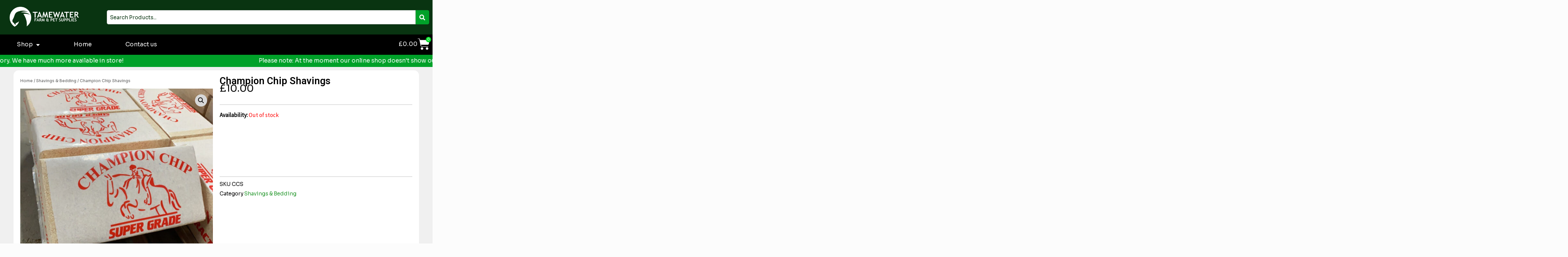

--- FILE ---
content_type: text/css
request_url: https://tamewaterfps.co.uk/wp-content/uploads/elementor/css/post-4389.css?ver=1747386487
body_size: 318
content:
.elementor-kit-4389{--e-global-color-primary:#093411;--e-global-color-secondary:#000000;--e-global-color-text:#7A7A7A;--e-global-color-accent:#B4F4BD;--e-global-color-d521213:#F3F3F3;--e-global-color-62cdf41:#00A129;--e-global-color-c67fabd:#00DE28;--e-global-typography-primary-font-family:"Roboto";--e-global-typography-primary-font-weight:600;--e-global-typography-secondary-font-family:"Sora";--e-global-typography-secondary-font-weight:400;--e-global-typography-text-font-family:"Sora";--e-global-typography-text-font-weight:400;--e-global-typography-accent-font-family:"Sora";--e-global-typography-accent-font-size:0.7rem;--e-global-typography-accent-font-weight:500;}.elementor-kit-4389 e-page-transition{background-color:#FFBC7D;}.elementor-section.elementor-section-boxed > .elementor-container{max-width:1200px;}.e-con{--container-max-width:1200px;}.elementor-widget:not(:last-child){margin-block-end:20px;}.elementor-element{--widgets-spacing:20px 20px;--widgets-spacing-row:20px;--widgets-spacing-column:20px;}{}h1.entry-title{display:var(--page-title-display);}@media(max-width:1024px){.elementor-section.elementor-section-boxed > .elementor-container{max-width:1024px;}.e-con{--container-max-width:1024px;}}@media(max-width:767px){.elementor-section.elementor-section-boxed > .elementor-container{max-width:767px;}.e-con{--container-max-width:767px;}}

--- FILE ---
content_type: text/css
request_url: https://tamewaterfps.co.uk/wp-content/uploads/elementor/css/post-5054.css?ver=1749209543
body_size: 2049
content:
.elementor-5054 .elementor-element.elementor-element-31c2317{--display:flex;--flex-direction:row;--container-widget-width:calc( ( 1 - var( --container-widget-flex-grow ) ) * 100% );--container-widget-height:100%;--container-widget-flex-grow:1;--container-widget-align-self:stretch;--flex-wrap-mobile:wrap;--justify-content:space-between;--align-items:center;}.elementor-5054 .elementor-element.elementor-element-31c2317:not(.elementor-motion-effects-element-type-background), .elementor-5054 .elementor-element.elementor-element-31c2317 > .elementor-motion-effects-container > .elementor-motion-effects-layer{background-color:var( --e-global-color-primary );}.elementor-5054 .elementor-element.elementor-element-7cf1e2d{width:var( --container-widget-width, 19% );max-width:19%;--container-widget-width:19%;--container-widget-flex-grow:0;text-align:left;}.elementor-5054 .elementor-element.elementor-element-7cf1e2d.elementor-element{--align-self:stretch;--order:-99999 /* order start hack */;}.elementor-5054 .elementor-element.elementor-element-7cf1e2d img{width:100%;max-width:100%;height:82px;object-fit:contain;object-position:center center;opacity:1;border-radius:0px 0px 0px 0px;}.elementor-5054 .elementor-element.elementor-element-32cd47d .e-search-submit{background-color:var( --e-global-color-62cdf41 );}.elementor-5054 .elementor-element.elementor-element-32cd47d{width:var( --container-widget-width, 50% );max-width:50%;--container-widget-width:50%;--container-widget-flex-grow:0;--e-search-placeholder-color:var( --e-global-color-primary );--e-search-input-padding-block-start:9px;--e-search-input-padding-inline-start:9px;--e-search-input-padding-block-end:9px;--e-search-input-padding-inline-end:9px;--e-search-submit-margin-inline-start:0px;--e-search-icon-clear-size:0px;--e-search-icon-submit-size:20px;--e-search-submit-icon-gap:0px;--e-search-icon-submit-color:var( --e-global-color-d521213 );--e-search-submit-border-radius:0px 5px 5px 0px;--e-search-submit-padding:11px 11px 11px 11px;}.elementor-5054 .elementor-element.elementor-element-32cd47d > .elementor-widget-container{margin:0px 0px 0px 67px;}.elementor-5054 .elementor-element.elementor-element-32cd47d.elementor-element{--align-self:center;--order:99999 /* order end hack */;--flex-grow:1;--flex-shrink:0;}.elementor-5054 .elementor-element.elementor-element-32cd47d .e-search-input{font-family:"Sora", Sans-serif;font-size:0.9rem;line-height:1px;letter-spacing:0px;border-radius:5px 0px 0px 5px;}.elementor-5054 .elementor-element.elementor-element-88a2d47{--display:flex;--flex-direction:row;--container-widget-width:initial;--container-widget-height:100%;--container-widget-flex-grow:1;--container-widget-align-self:stretch;--flex-wrap-mobile:wrap;--justify-content:space-between;--padding-top:1px;--padding-bottom:1px;--padding-left:0px;--padding-right:0px;}.elementor-5054 .elementor-element.elementor-element-88a2d47:not(.elementor-motion-effects-element-type-background), .elementor-5054 .elementor-element.elementor-element-88a2d47 > .elementor-motion-effects-container > .elementor-motion-effects-layer{background-color:var( --e-global-color-secondary );}.elementor-5054 .elementor-element.elementor-element-9a8ee0d > .elementor-widget-container{background-color:#000000;}.elementor-5054 .elementor-element.elementor-element-9a8ee0d .elementor-menu-toggle{margin:0 auto;}.elementor-5054 .elementor-element.elementor-element-9a8ee0d .elementor-nav-menu .elementor-item{font-family:var( --e-global-typography-secondary-font-family ), Sans-serif;font-size:var( --e-global-typography-secondary-font-size );font-weight:var( --e-global-typography-secondary-font-weight );}.elementor-5054 .elementor-element.elementor-element-9a8ee0d .elementor-nav-menu--main .elementor-item{color:#FFFFFF;fill:#FFFFFF;padding-left:50px;padding-right:50px;padding-top:19px;padding-bottom:19px;}.elementor-5054 .elementor-element.elementor-element-9a8ee0d .elementor-nav-menu--main .elementor-item:hover,
					.elementor-5054 .elementor-element.elementor-element-9a8ee0d .elementor-nav-menu--main .elementor-item.elementor-item-active,
					.elementor-5054 .elementor-element.elementor-element-9a8ee0d .elementor-nav-menu--main .elementor-item.highlighted,
					.elementor-5054 .elementor-element.elementor-element-9a8ee0d .elementor-nav-menu--main .elementor-item:focus{color:var( --e-global-color-c67fabd );fill:var( --e-global-color-c67fabd );}.elementor-5054 .elementor-element.elementor-element-9a8ee0d{--e-nav-menu-horizontal-menu-item-margin:calc( 0px / 2 );--nav-menu-icon-size:35px;}.elementor-5054 .elementor-element.elementor-element-9a8ee0d .elementor-nav-menu--main:not(.elementor-nav-menu--layout-horizontal) .elementor-nav-menu > li:not(:last-child){margin-bottom:0px;}.elementor-5054 .elementor-element.elementor-element-9a8ee0d .elementor-nav-menu--dropdown a, .elementor-5054 .elementor-element.elementor-element-9a8ee0d .elementor-menu-toggle{color:#000000;}.elementor-5054 .elementor-element.elementor-element-9a8ee0d .elementor-nav-menu--dropdown{background-color:#EAEAEA;}.elementor-5054 .elementor-element.elementor-element-9a8ee0d .elementor-nav-menu--dropdown a:hover,
					.elementor-5054 .elementor-element.elementor-element-9a8ee0d .elementor-nav-menu--dropdown a.elementor-item-active,
					.elementor-5054 .elementor-element.elementor-element-9a8ee0d .elementor-nav-menu--dropdown a.highlighted{background-color:var( --e-global-color-c67fabd );}.elementor-5054 .elementor-element.elementor-element-9a8ee0d .elementor-nav-menu--dropdown .elementor-item, .elementor-5054 .elementor-element.elementor-element-9a8ee0d .elementor-nav-menu--dropdown  .elementor-sub-item{font-family:var( --e-global-typography-accent-font-family ), Sans-serif;font-size:var( --e-global-typography-accent-font-size );font-weight:var( --e-global-typography-accent-font-weight );}.elementor-5054 .elementor-element.elementor-element-9a8ee0d .elementor-nav-menu--dropdown a{padding-left:10px;padding-right:10px;padding-top:7px;padding-bottom:7px;}.elementor-5054 .elementor-element.elementor-element-9a8ee0d .elementor-nav-menu--main > .elementor-nav-menu > li > .elementor-nav-menu--dropdown, .elementor-5054 .elementor-element.elementor-element-9a8ee0d .elementor-nav-menu__container.elementor-nav-menu--dropdown{margin-top:3px !important;}.elementor-5054 .elementor-element.elementor-element-9a8ee0d div.elementor-menu-toggle{color:#FFFFFF;}.elementor-5054 .elementor-element.elementor-element-9a8ee0d div.elementor-menu-toggle svg{fill:#FFFFFF;}.elementor-5054 .elementor-element.elementor-element-9a8ee0d div.elementor-menu-toggle:hover{color:var( --e-global-color-c67fabd );}.elementor-5054 .elementor-element.elementor-element-9a8ee0d div.elementor-menu-toggle:hover svg{fill:var( --e-global-color-c67fabd );}.elementor-5054 .elementor-element.elementor-element-60d3dd1 .elementor-menu-cart__close-button, .elementor-5054 .elementor-element.elementor-element-60d3dd1 .elementor-menu-cart__close-button-custom{margin-left:auto;}.elementor-5054 .elementor-element.elementor-element-60d3dd1 > .elementor-widget-container{padding:2px 0px 0px 0px;}.elementor-5054 .elementor-element.elementor-element-60d3dd1{--side-cart-alignment-transform:translateX(100%);--side-cart-alignment-left:auto;--side-cart-alignment-right:0;--price-quantity-position--grid-template-rows:auto 75%;--price-quantity-position--align-self:start;--divider-style:solid;--subtotal-divider-style:solid;--elementor-remove-from-cart-button:none;--remove-from-cart-button:block;--toggle-button-text-color:#FFFFFF;--toggle-button-icon-color:#FFFFFF;--toggle-button-background-color:var( --e-global-color-secondary );--toggle-button-border-color:var( --e-global-color-secondary );--toggle-button-hover-text-color:var( --e-global-color-c67fabd );--toggle-button-icon-hover-color:#00DE28;--toggle-button-hover-background-color:var( --e-global-color-secondary );--toggle-button-hover-border-color:var( --e-global-color-secondary );--toggle-button-border-width:7px;--toggle-button-border-radius:8px;--toggle-icon-size:36px;--toggle-icon-padding:-5px -5px -5px -5px;--items-indicator-text-color:#FFFFFF;--items-indicator-background-color:var( --e-global-color-c67fabd );--cart-border-style:none;--cart-close-icon-size:19px;--menu-cart-subtotal-color:#000000;--product-variations-color:#757575;--product-price-color:#7C7C7C;--cart-footer-layout:1fr 1fr;--products-max-height-sidecart:calc(100vh - 240px);--products-max-height-minicart:calc(100vh - 385px);--space-between-buttons:13px;--view-cart-button-text-color:#FFFFFF;--view-cart-button-background-color:#000000;--view-cart-button-hover-background-color:var( --e-global-color-c67fabd );--checkout-button-background-color:var( --e-global-color-62cdf41 );--checkout-button-hover-background-color:var( --e-global-color-c67fabd );--empty-message-color:var( --e-global-color-primary );}.elementor-5054 .elementor-element.elementor-element-60d3dd1 .elementor-menu-cart__toggle .elementor-button{font-family:var( --e-global-typography-secondary-font-family ), Sans-serif;font-size:var( --e-global-typography-secondary-font-size );font-weight:var( --e-global-typography-secondary-font-weight );gap:0px;}body:not(.rtl) .elementor-5054 .elementor-element.elementor-element-60d3dd1 .elementor-menu-cart__toggle .elementor-button-icon .elementor-button-icon-qty[data-counter]{right:-3px;top:-3px;}body.rtl .elementor-5054 .elementor-element.elementor-element-60d3dd1 .elementor-menu-cart__toggle .elementor-button-icon .elementor-button-icon-qty[data-counter]{right:3px;top:-3px;left:auto;}.elementor-5054 .elementor-element.elementor-element-60d3dd1 .elementor-menu-cart__main{box-shadow:0px 0px 0px -100px rgba(0,0,0,0.5);}.elementor-5054 .elementor-element.elementor-element-60d3dd1 .widget_shopping_cart_content{--subtotal-divider-left-width:0;--subtotal-divider-right-width:0;}.elementor-5054 .elementor-element.elementor-element-60d3dd1 .elementor-menu-cart__product-name a{font-family:"Roboto", Sans-serif;font-weight:600;color:#000000;}.elementor-5054 .elementor-element.elementor-element-60d3dd1 .elementor-menu-cart__product-name a:hover{color:var( --e-global-color-c67fabd );}.elementor-5054 .elementor-element.elementor-element-60d3dd1 .elementor-menu-cart__footer-buttons a.elementor-button--view-cart{font-family:var( --e-global-typography-primary-font-family ), Sans-serif;font-size:var( --e-global-typography-primary-font-size );font-weight:var( --e-global-typography-primary-font-weight );border-radius:7px 7px 7px 7px;}.elementor-5054 .elementor-element.elementor-element-60d3dd1 .elementor-menu-cart__footer-buttons a.elementor-button--checkout{font-family:var( --e-global-typography-primary-font-family ), Sans-serif;font-size:var( --e-global-typography-primary-font-size );font-weight:var( --e-global-typography-primary-font-weight );border-radius:7px 7px 7px 7px;}.elementor-5054 .elementor-element.elementor-element-60d3dd1 .woocommerce-mini-cart__empty-message{font-family:var( --e-global-typography-primary-font-family ), Sans-serif;font-size:var( --e-global-typography-primary-font-size );font-weight:var( --e-global-typography-primary-font-weight );}.elementor-5054 .elementor-element.elementor-element-f5c2f3b{--display:flex;--padding-top:2px;--padding-bottom:0px;--padding-left:0px;--padding-right:0px;}.elementor-5054 .elementor-element.elementor-element-f5c2f3b:not(.elementor-motion-effects-element-type-background), .elementor-5054 .elementor-element.elementor-element-f5c2f3b > .elementor-motion-effects-container > .elementor-motion-effects-layer{background-color:var( --e-global-color-62cdf41 );}.elementor-5054 .elementor-element.elementor-element-f5c2f3b.e-con{--align-self:center;}.elementor-5054 .elementor-element.elementor-element-045c5ee > .elementor-widget-container{margin:0px 0px 0px -500px;padding:0px 0px 9px 0px;}.elementor-theme-builder-content-area{height:400px;}.elementor-location-header:before, .elementor-location-footer:before{content:"";display:table;clear:both;}@media(max-width:1024px){.elementor-5054 .elementor-element.elementor-element-32cd47d > .elementor-widget-container{margin:0px 0px 0px 0px;}.elementor-5054 .elementor-element.elementor-element-9a8ee0d .elementor-nav-menu .elementor-item{font-size:var( --e-global-typography-secondary-font-size );}.elementor-5054 .elementor-element.elementor-element-9a8ee0d .elementor-nav-menu--dropdown .elementor-item, .elementor-5054 .elementor-element.elementor-element-9a8ee0d .elementor-nav-menu--dropdown  .elementor-sub-item{font-size:var( --e-global-typography-accent-font-size );}.elementor-5054 .elementor-element.elementor-element-60d3dd1 .elementor-menu-cart__toggle .elementor-button{font-size:var( --e-global-typography-secondary-font-size );}.elementor-5054 .elementor-element.elementor-element-60d3dd1 .elementor-menu-cart__footer-buttons a.elementor-button--view-cart{font-size:var( --e-global-typography-primary-font-size );}.elementor-5054 .elementor-element.elementor-element-60d3dd1 .elementor-menu-cart__footer-buttons a.elementor-button--checkout{font-size:var( --e-global-typography-primary-font-size );}.elementor-5054 .elementor-element.elementor-element-60d3dd1 .woocommerce-mini-cart__empty-message{font-size:var( --e-global-typography-primary-font-size );}}@media(min-width:768px){.elementor-5054 .elementor-element.elementor-element-31c2317{--content-width:1500px;}.elementor-5054 .elementor-element.elementor-element-88a2d47{--content-width:1500px;}}@media(max-width:767px){.elementor-5054 .elementor-element.elementor-element-31c2317{--content-width:500px;--justify-content:space-around;--align-items:flex-start;--container-widget-width:calc( ( 1 - var( --container-widget-flex-grow ) ) * 100% );}.elementor-5054 .elementor-element.elementor-element-31c2317.e-con{--align-self:stretch;--order:-99999 /* order start hack */;--flex-grow:1;--flex-shrink:0;}.elementor-5054 .elementor-element.elementor-element-7cf1e2d > .elementor-widget-container{margin:-4px -27px -13px -24px;padding:0px 0px 0px 0px;}.elementor-5054 .elementor-element.elementor-element-7cf1e2d{--container-widget-width:196px;--container-widget-flex-grow:0;width:var( --container-widget-width, 196px );max-width:196px;text-align:center;}.elementor-5054 .elementor-element.elementor-element-7cf1e2d img{width:93%;max-width:100%;height:112px;}.elementor-5054 .elementor-element.elementor-element-32cd47d.elementor-element{--order:99999 /* order end hack */;}.elementor-5054 .elementor-element.elementor-element-88a2d47{--content-width:500px;--flex-direction:row;--container-widget-width:initial;--container-widget-height:100%;--container-widget-flex-grow:1;--container-widget-align-self:stretch;--flex-wrap-mobile:wrap;--justify-content:space-between;}.elementor-5054 .elementor-element.elementor-element-88a2d47.e-con{--order:99999 /* order end hack */;}.elementor-5054 .elementor-element.elementor-element-9a8ee0d > .elementor-widget-container{margin:0px 0px 0px 0px;padding:0px 0px 0px 0px;}.elementor-5054 .elementor-element.elementor-element-9a8ee0d .elementor-nav-menu .elementor-item{font-size:var( --e-global-typography-secondary-font-size );}.elementor-5054 .elementor-element.elementor-element-9a8ee0d .elementor-nav-menu--main .elementor-item{padding-left:15px;padding-right:15px;padding-top:24px;padding-bottom:24px;}.elementor-5054 .elementor-element.elementor-element-9a8ee0d .elementor-nav-menu--dropdown .elementor-item, .elementor-5054 .elementor-element.elementor-element-9a8ee0d .elementor-nav-menu--dropdown  .elementor-sub-item{font-size:var( --e-global-typography-accent-font-size );}.elementor-5054 .elementor-element.elementor-element-9a8ee0d .elementor-nav-menu--main > .elementor-nav-menu > li > .elementor-nav-menu--dropdown, .elementor-5054 .elementor-element.elementor-element-9a8ee0d .elementor-nav-menu__container.elementor-nav-menu--dropdown{margin-top:0px !important;}.elementor-5054 .elementor-element.elementor-element-9a8ee0d{--nav-menu-icon-size:37px;}.elementor-5054 .elementor-element.elementor-element-9a8ee0d .elementor-menu-toggle{border-width:0px;border-radius:0px;}.elementor-5054 .elementor-element.elementor-element-60d3dd1.elementor-element{--align-self:center;}.elementor-5054 .elementor-element.elementor-element-60d3dd1{--main-alignment:right;}.elementor-5054 .elementor-element.elementor-element-60d3dd1 .elementor-menu-cart__toggle .elementor-button{font-size:var( --e-global-typography-secondary-font-size );}.elementor-5054 .elementor-element.elementor-element-60d3dd1 .elementor-menu-cart__footer-buttons a.elementor-button--view-cart{font-size:var( --e-global-typography-primary-font-size );}.elementor-5054 .elementor-element.elementor-element-60d3dd1 .elementor-menu-cart__footer-buttons a.elementor-button--checkout{font-size:var( --e-global-typography-primary-font-size );}.elementor-5054 .elementor-element.elementor-element-60d3dd1 .woocommerce-mini-cart__empty-message{font-size:var( --e-global-typography-primary-font-size );}}

--- FILE ---
content_type: text/css
request_url: https://tamewaterfps.co.uk/wp-content/uploads/elementor/css/post-5062.css?ver=1748349686
body_size: 478
content:
.elementor-5062 .elementor-element.elementor-element-1d7bcac{--display:flex;--flex-direction:row;--container-widget-width:initial;--container-widget-height:100%;--container-widget-flex-grow:1;--container-widget-align-self:stretch;--flex-wrap-mobile:wrap;--padding-top:25px;--padding-bottom:2px;--padding-left:2px;--padding-right:2px;}.elementor-5062 .elementor-element.elementor-element-1d7bcac:not(.elementor-motion-effects-element-type-background), .elementor-5062 .elementor-element.elementor-element-1d7bcac > .elementor-motion-effects-container > .elementor-motion-effects-layer{background-color:var( --e-global-color-primary );}.elementor-5062 .elementor-element.elementor-element-da07c1e{--display:flex;}.elementor-5062 .elementor-element.elementor-element-edac273{--display:grid;--e-con-grid-template-columns:repeat(3, 1fr);--e-con-grid-template-rows:repeat(1, 1fr);--grid-auto-flow:row;}.elementor-5062 .elementor-element.elementor-element-09049b2{color:#FFFFFF;font-family:var( --e-global-typography-secondary-font-family ), Sans-serif;font-size:var( --e-global-typography-secondary-font-size );font-weight:var( --e-global-typography-secondary-font-weight );}.elementor-5062 .elementor-element.elementor-element-09049b2 p{margin-bottom:0px;}.elementor-5062 .elementor-element.elementor-element-a8c1e66{column-gap:0px;color:#FFFFFF;font-family:"Sora", Sans-serif;font-weight:400;text-shadow:0px 0px 10px rgba(0,0,0,0.3);}.elementor-5062 .elementor-element.elementor-element-a8c1e66 p{margin-bottom:0px;}.elementor-5062 .elementor-element.elementor-element-6de072a{--grid-template-columns:repeat(2, auto);--grid-column-gap:5px;--grid-row-gap:0px;}.elementor-5062 .elementor-element.elementor-element-6de072a .elementor-widget-container{text-align:left;}.elementor-theme-builder-content-area{height:400px;}.elementor-location-header:before, .elementor-location-footer:before{content:"";display:table;clear:both;}@media(max-width:1024px){.elementor-5062 .elementor-element.elementor-element-edac273{--grid-auto-flow:row;}.elementor-5062 .elementor-element.elementor-element-09049b2{font-size:var( --e-global-typography-secondary-font-size );}}@media(max-width:767px){.elementor-5062 .elementor-element.elementor-element-edac273{--e-con-grid-template-columns:repeat(1, 1fr);--grid-auto-flow:row;}.elementor-5062 .elementor-element.elementor-element-09049b2{font-size:var( --e-global-typography-secondary-font-size );}}

--- FILE ---
content_type: text/css
request_url: https://tamewaterfps.co.uk/wp-content/uploads/elementor/css/post-5100.css?ver=1747387818
body_size: 1530
content:
.elementor-5100 .elementor-element.elementor-element-558b41f{--display:flex;}.elementor-5100 .elementor-element.elementor-element-558b41f:not(.elementor-motion-effects-element-type-background), .elementor-5100 .elementor-element.elementor-element-558b41f > .elementor-motion-effects-container > .elementor-motion-effects-layer{background-color:#F0F0F0;}.elementor-5100 .elementor-element.elementor-element-118e001{--display:flex;--flex-direction:row;--container-widget-width:initial;--container-widget-height:100%;--container-widget-flex-grow:1;--container-widget-align-self:stretch;--flex-wrap-mobile:wrap;--border-radius:15px 15px 15px 15px;}.elementor-5100 .elementor-element.elementor-element-118e001:not(.elementor-motion-effects-element-type-background), .elementor-5100 .elementor-element.elementor-element-118e001 > .elementor-motion-effects-container > .elementor-motion-effects-layer{background-color:#FFFFFF;}.elementor-5100 .elementor-element.elementor-element-90d3e0b{--display:flex;}.elementor-5100 .elementor-element.elementor-element-349b705 .woocommerce-breadcrumb{font-family:var( --e-global-typography-accent-font-family ), Sans-serif;font-size:var( --e-global-typography-accent-font-size );font-weight:var( --e-global-typography-accent-font-weight );}.elementor-5100 .elementor-element.elementor-element-9800ed4 > .elementor-widget-container{margin:0px 0px 0px 0px;}.woocommerce .elementor-5100 .elementor-element.elementor-element-9800ed4 .flex-control-thumbs img{border-style:solid;}.elementor-5100 .elementor-element.elementor-element-077e523{--display:flex;}.elementor-5100 .elementor-element.elementor-element-059b923 > .elementor-widget-container{margin:-6px 0px -35px 0px;}.elementor-5100 .elementor-element.elementor-element-059b923 .elementor-heading-title{font-family:"Roboto", Sans-serif;font-size:1.7rem;font-weight:600;color:var( --e-global-color-astglobalcolor3 );}.woocommerce .elementor-5100 .elementor-element.elementor-element-09120e8 .price{font-family:"Sora", Sans-serif;font-size:1.7rem;font-weight:400;}.woocommerce .elementor-5100 .elementor-element.elementor-element-09120e8 .price ins{line-height:1px;letter-spacing:-2.9px;}body:not(.rtl) .elementor-5100 .elementor-element.elementor-element-09120e8:not(.elementor-product-price-block-yes) del{margin-right:0px;}body.rtl .elementor-5100 .elementor-element.elementor-element-09120e8:not(.elementor-product-price-block-yes) del{margin-left:0px;}.elementor-5100 .elementor-element.elementor-element-09120e8.elementor-product-price-block-yes del{margin-bottom:0px;}.elementor-5100 .elementor-element.elementor-element-532912d{--divider-border-style:solid;--divider-color:#BDBDBD;--divider-border-width:1px;}.elementor-5100 .elementor-element.elementor-element-532912d .elementor-divider-separator{width:100%;}.elementor-5100 .elementor-element.elementor-element-532912d .elementor-divider{padding-block-start:15px;padding-block-end:15px;}.elementor-5100 .elementor-element.elementor-element-de4215a .cart button, .elementor-5100 .elementor-element.elementor-element-de4215a .cart .button{font-size:20px;border-radius:20px 20px 20px 20px;padding:36px 25px 10px 0px;background-color:var( --e-global-color-astglobalcolor0 );transition:all 0.3s;}.elementor-5100 .elementor-element.elementor-element-de4215a .cart button:hover, .elementor-5100 .elementor-element.elementor-element-de4215a .cart .button:hover{color:var( --e-global-color-accent );background-color:#36FF00;}.elementor-5100 .elementor-element.elementor-element-de4215a{--view-cart-spacing:0px;--button-spacing:0px;}.elementor-5100 .elementor-element.elementor-element-de4215a .quantity .qty{border-style:none;border-radius:0px 0px 0px 0px;padding:13px 19px 26px 0px;color:var( --e-global-color-astglobalcolor3 );background-color:#FFFFFF;border-color:#FFFFFF;transition:all 0.2s;}.woocommerce .elementor-5100 .elementor-element.elementor-element-de4215a form.cart table.variations label{font-family:var( --e-global-typography-secondary-font-family ), Sans-serif;font-size:var( --e-global-typography-secondary-font-size );font-weight:var( --e-global-typography-secondary-font-weight );}.woocommerce .elementor-5100 .elementor-element.elementor-element-de4215a form.cart table.variations td.value select, .woocommerce div.product.elementor.elementor-5100 .elementor-element.elementor-element-de4215a form.cart table.variations td.value:before{font-family:var( --e-global-typography-secondary-font-family ), Sans-serif;font-size:var( --e-global-typography-secondary-font-size );font-weight:var( --e-global-typography-secondary-font-weight );}.elementor-5100 .elementor-element.elementor-element-5fa7614 > .elementor-widget-container{padding:136px 0px 0px 0px;}.elementor-5100 .elementor-element.elementor-element-5fa7614:not(.elementor-woo-meta--view-inline) .product_meta .detail-container:not(:last-child){padding-bottom:calc(0px/2);}.elementor-5100 .elementor-element.elementor-element-5fa7614:not(.elementor-woo-meta--view-inline) .product_meta .detail-container:not(:first-child){margin-top:calc(0px/2);}.elementor-5100 .elementor-element.elementor-element-5fa7614.elementor-woo-meta--view-inline .product_meta .detail-container{margin-right:calc(0px/2);margin-left:calc(0px/2);}.elementor-5100 .elementor-element.elementor-element-5fa7614.elementor-woo-meta--view-inline .product_meta{margin-right:calc(-0px/2);margin-left:calc(-0px/2);}body:not(.rtl) .elementor-5100 .elementor-element.elementor-element-5fa7614.elementor-woo-meta--view-inline .detail-container:after{right:calc( (-0px/2) + (-1px/2) );}body:not.rtl .elementor-5100 .elementor-element.elementor-element-5fa7614.elementor-woo-meta--view-inline .detail-container:after{left:calc( (-0px/2) - (1px/2) );}.elementor-5100 .elementor-element.elementor-element-5fa7614{font-family:"Sora", Sans-serif;font-weight:400;color:#000000;}.elementor-5100 .elementor-element.elementor-element-5fa7614 a{font-family:var( --e-global-typography-secondary-font-family ), Sans-serif;font-size:var( --e-global-typography-secondary-font-size );font-weight:var( --e-global-typography-secondary-font-weight );color:#24972C;}.elementor-5100 .elementor-element.elementor-element-d4fab7b{--display:flex;--border-radius:15px 15px 15px 15px;}.elementor-5100 .elementor-element.elementor-element-d4fab7b:not(.elementor-motion-effects-element-type-background), .elementor-5100 .elementor-element.elementor-element-d4fab7b > .elementor-motion-effects-container > .elementor-motion-effects-layer{background-color:#FFFFFF;}.elementor-5100 .elementor-element.elementor-element-b0031cd.elementor-wc-products  ul.products{grid-column-gap:20px;grid-row-gap:40px;}.elementor-5100 .elementor-element.elementor-element-b0031cd.elementor-wc-products ul.products li.product .woocommerce-loop-product__title{color:var( --e-global-color-astglobalcolor3 );margin-bottom:0px;}.elementor-5100 .elementor-element.elementor-element-b0031cd.elementor-wc-products ul.products li.product .woocommerce-loop-category__title{color:var( --e-global-color-astglobalcolor3 );margin-bottom:0px;}.elementor-5100 .elementor-element.elementor-element-b0031cd.elementor-wc-products ul.products li.product .woocommerce-loop-product__title, .elementor-5100 .elementor-element.elementor-element-b0031cd.elementor-wc-products ul.products li.product .woocommerce-loop-category__title{font-family:var( --e-global-typography-secondary-font-family ), Sans-serif;font-size:var( --e-global-typography-secondary-font-size );font-weight:var( --e-global-typography-secondary-font-weight );}.woocommerce .elementor-5100 .elementor-element.elementor-element-b0031cd.elementor-wc-products .products > h2{color:#000000;font-family:"Roboto", Sans-serif;font-size:1.5rem;font-weight:600;text-align:center;}.elementor-5100 .elementor-element.elementor-element-b0031cd.elementor-wc-products ul.products li.product .star-rating{color:#FFFFFF;font-size:0.1em;}.elementor-5100 .elementor-element.elementor-element-b0031cd.elementor-wc-products ul.products li.product .star-rating::before{color:#FFFFFF;}.elementor-5100 .elementor-element.elementor-element-b0031cd.elementor-wc-products ul.products li.product .price{font-family:var( --e-global-typography-secondary-font-family ), Sans-serif;font-size:var( --e-global-typography-secondary-font-size );font-weight:var( --e-global-typography-secondary-font-weight );}.elementor-5100 .elementor-element.elementor-element-b0031cd.elementor-wc-products ul.products li.product .price del{color:var( --e-global-color-astglobalcolor3 );}.elementor-5100 .elementor-element.elementor-element-b0031cd.elementor-wc-products ul.products li.product .price del .amount{color:var( --e-global-color-astglobalcolor3 );}.elementor-5100 .elementor-element.elementor-element-b0031cd.elementor-wc-products ul.products li.product .button{margin-top:0px;}.elementor-5100 .elementor-element.elementor-element-b0031cd.elementor-wc-products ul.products li.product{border-radius:0px;}.elementor-5100 .elementor-element.elementor-element-b0031cd.elementor-wc-products ul.products li.product span.onsale{display:block;border-radius:0px;}.elementor-5100 .elementor-element.elementor-element-876f04c{--display:flex;}@media(max-width:1024px){.elementor-5100 .elementor-element.elementor-element-349b705 .woocommerce-breadcrumb{font-size:var( --e-global-typography-accent-font-size );}.woocommerce .elementor-5100 .elementor-element.elementor-element-de4215a form.cart table.variations label{font-size:var( --e-global-typography-secondary-font-size );}.woocommerce .elementor-5100 .elementor-element.elementor-element-de4215a form.cart table.variations td.value select, .woocommerce div.product.elementor.elementor-5100 .elementor-element.elementor-element-de4215a form.cart table.variations td.value:before{font-size:var( --e-global-typography-secondary-font-size );}.elementor-5100 .elementor-element.elementor-element-5fa7614 a{font-size:var( --e-global-typography-secondary-font-size );}.elementor-5100 .elementor-element.elementor-element-b0031cd.elementor-wc-products  ul.products{grid-column-gap:20px;grid-row-gap:40px;}.elementor-5100 .elementor-element.elementor-element-b0031cd.elementor-wc-products ul.products li.product .woocommerce-loop-product__title, .elementor-5100 .elementor-element.elementor-element-b0031cd.elementor-wc-products ul.products li.product .woocommerce-loop-category__title{font-size:var( --e-global-typography-secondary-font-size );}.elementor-5100 .elementor-element.elementor-element-b0031cd.elementor-wc-products ul.products li.product .price{font-size:var( --e-global-typography-secondary-font-size );}}@media(max-width:767px){.elementor-5100 .elementor-element.elementor-element-349b705 .woocommerce-breadcrumb{font-size:var( --e-global-typography-accent-font-size );}.woocommerce .elementor-5100 .elementor-element.elementor-element-de4215a form.cart table.variations label{font-size:var( --e-global-typography-secondary-font-size );}.woocommerce .elementor-5100 .elementor-element.elementor-element-de4215a form.cart table.variations td.value select, .woocommerce div.product.elementor.elementor-5100 .elementor-element.elementor-element-de4215a form.cart table.variations td.value:before{font-size:var( --e-global-typography-secondary-font-size );}.elementor-5100 .elementor-element.elementor-element-5fa7614 a{font-size:var( --e-global-typography-secondary-font-size );}.elementor-5100 .elementor-element.elementor-element-b0031cd.elementor-wc-products  ul.products{grid-column-gap:20px;grid-row-gap:40px;}.elementor-5100 .elementor-element.elementor-element-b0031cd.elementor-wc-products ul.products li.product .woocommerce-loop-product__title, .elementor-5100 .elementor-element.elementor-element-b0031cd.elementor-wc-products ul.products li.product .woocommerce-loop-category__title{font-size:var( --e-global-typography-secondary-font-size );}.elementor-5100 .elementor-element.elementor-element-b0031cd.elementor-wc-products ul.products li.product .price{font-size:var( --e-global-typography-secondary-font-size );}}/* Start custom CSS for woocommerce-product-images, class: .elementor-element-9800ed4 */.elementor-5100 .elementor-element.elementor-element-9800ed4 .woocommerce-product-gallery__image img {
    width: 100%;
    height: auto;
    aspect-ratio: 1 / 1;
    object-fit: cover;
}/* End custom CSS */
/* Start custom CSS for woocommerce-product-add-to-cart, class: .elementor-element-de4215a */.elementor-5100 .elementor-element.elementor-element-de4215a .single_add_to_cart_button {
    position: relative;
    overflow: hidden;
}

.elementor-5100 .elementor-element.elementor-element-de4215a .single_add_to_cart_button::before {
    content: '';
    position: absolute;
    top: 0;
    left: -110%;
    width: 100%;
    height: 100%;
    background: rgba(255, 255, 255, 0.5);
    transform: skewX(-20deg);
    transition: left 0.5s ease;
}

.elementor-5100 .elementor-element.elementor-element-de4215a .single_add_to_cart_button:hover::before {
    left: 110%;
}/* End custom CSS */
/* Start custom CSS for woocommerce-product-related, class: .elementor-element-b0031cd */.elementor-5100 .elementor-element.elementor-element-b0031cd .products img {
    width: 100%;
    height: auto;
    aspect-ratio: 1 / 1;
    object-fit: cover;
}/* End custom CSS */